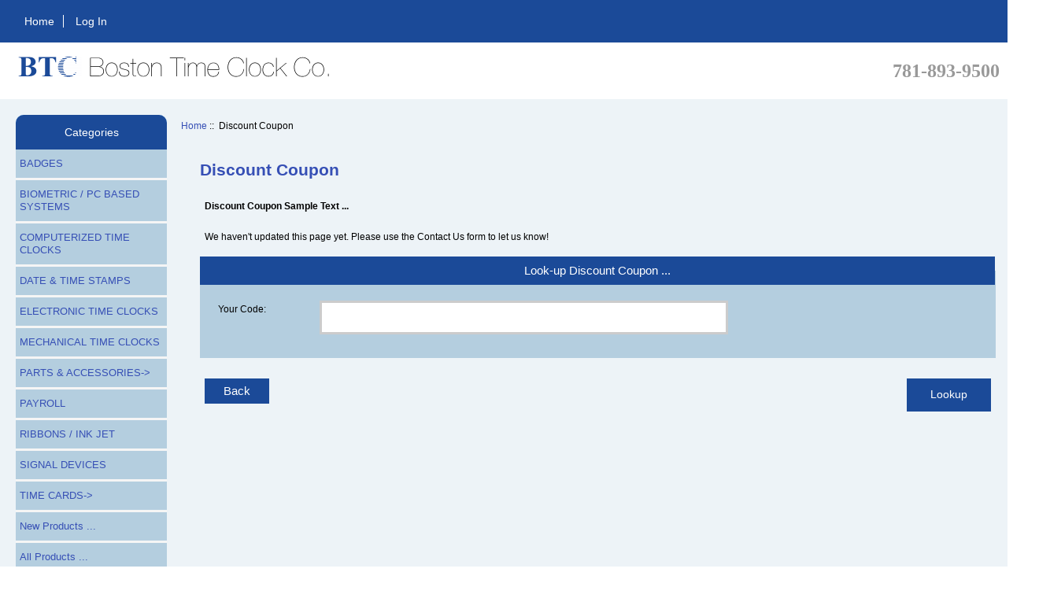

--- FILE ---
content_type: text/html; charset=utf-8
request_url: https://www.bostontime.com/index.php?main_page=discount_coupon
body_size: 4529
content:
<!DOCTYPE html>
<html dir="ltr" lang="en">
  <head>
  <meta charset="utf-8">
  <title>Discount Coupon : Boston Time Clock, Your source for Time Clocks, Accesories and Supplies for over 50 Years.</title>
  <meta name="keywords" content="SIGNAL DEVICES TIME CARDS RIBBONS / INK JET PARTS & ACCESSORIES DATE & TIME STAMPS BIOMETRIC / PC BASED SYSTEMS COMPUTERIZED TIME CLOCKS MECHANICAL TIME CLOCKS ELECTRONIC TIME CLOCKS PAYROLL BADGES Time Clocks, Mechanical Time Clocks, Electronic Time Clocks, Biometric Time Clocks, Date and Time Stamps, Time Cards, Time Clock Parts, Time Clock Accessories Discount Coupon" />
  <meta name="description" content="Boston Time Clock : Discount Coupon - SIGNAL DEVICES TIME CARDS RIBBONS / INK JET PARTS & ACCESSORIES DATE & TIME STAMPS BIOMETRIC / PC BASED SYSTEMS COMPUTERIZED TIME CLOCKS MECHANICAL TIME CLOCKS ELECTRONIC TIME CLOCKS PAYROLL BADGES Time Clocks, Mechanical Time Clocks, Electronic Time Clocks, Biometric Time Clocks, Date and Time Stamps, Time Cards, Time Clock Parts, Time Clock Accessories" />
  <meta name="author" content="Boston Time Clock Co." />
  <meta name="generator" content="shopping cart program by Zen Cart&reg;, https://www.zen-cart.com eCommerce" />

  <meta name="viewport" content="width=device-width, initial-scale=1, user-scalable=yes"/>


  <base href="https://www.bostontime.com/" />
  <link rel="canonical" href="https://www.bostontime.com/index.php?main_page=discount_coupon" />

<link rel="stylesheet" type="text/css" href="includes/templates/boston_time/css/stylesheet.css" />
<link rel="stylesheet" type="text/css" href="includes/templates/boston_time/css/stylesheet_colors.css" />
<link rel="stylesheet" type="text/css" href="includes/templates/boston_time/css/stylesheet_css_buttons.css" />
<link rel="stylesheet" type="text/css" media="print" href="includes/templates/boston_time/css/print_stylesheet.css" />
<script src="https://code.jquery.com/jquery-3.5.1.min.js" integrity="sha256-9/aliU8dGd2tb6OSsuzixeV4y/faTqgFtohetphbbj0=" crossorigin="anonymous"></script>
<script type="text/javascript">window.jQuery || document.write(unescape('%3Cscript type="text/javascript" src="includes/templates/boston_time/jscript/jquery.min.js"%3E%3C/script%3E'));</script>
<script type="text/javascript">window.jQuery || document.write(unescape('%3Cscript type="text/javascript" src="includes/templates/template_default/jscript/jquery.min.js"%3E%3C/script%3E'));</script>
<!-- Google Tag Manager -->
<script>(function(w,d,s,l,i){w[l]=w[l]||[];w[l].push({'gtm.start':
new Date().getTime(),event:'gtm.js'});var f=d.getElementsByTagName(s)[0],
j=d.createElement(s),dl=l!='dataLayer'?'&l='+l:'';j.async=true;j.src=
'https://www.googletagmanager.com/gtm.js?id='+i+dl;f.parentNode.insertBefore(j,f);
})(window,document,'script','dataLayer','GTM-PT8BK4B');</script>
<!-- End Google Tag Manager -->
<script type="text/javascript" src="includes/templates/boston_time/jscript/jscript_matchHeight-min.js"></script>
<script>
if (typeof zcJS == "undefined" || !zcJS) {
  window.zcJS = { name: 'zcJS', version: '0.1.0.0' };
}

zcJS.ajax = function (options) {
  options.url = options.url.replace("&amp;", unescape("&amp;"));
  var deferred = jQuery.Deferred(function (d) {
      var securityToken = '06a3fcd9834e30bde42b37d493b5340c';
      var defaults = {
          cache: false,
          type: 'POST',
          traditional: true,
          dataType: 'json',
          timeout: 5000,
          data: jQuery.extend(true,{
            securityToken: securityToken
        }, options.data)
      },
      settings = jQuery.extend(true, {}, defaults, options);
      if (typeof(console.log) == 'function') {
          console.log( settings );
      }

      d.done(settings.success);
      d.fail(settings.error);
      d.done(settings.complete);
      var jqXHRSettings = jQuery.extend(true, {}, settings, {
          success: function (response, textStatus, jqXHR) {
            d.resolve(response, textStatus, jqXHR);
          },
          error: function (jqXHR, textStatus, errorThrown) {
              if (window.console) {
                if (typeof(console.log) == 'function') {
                  console.log(jqXHR);
                }
              }
              d.reject(jqXHR, textStatus, errorThrown);
          },
          complete: d.resolve
      });
      jQuery.ajax(jqXHRSettings);
   }).fail(function(jqXHR, textStatus, errorThrown) {
   var response = jqXHR.getResponseHeader('status');
   var responseHtml = jqXHR.responseText;
   var contentType = jqXHR.getResponseHeader("content-type");
   switch (response)
     {
       case '403 Forbidden':
         var jsonResponse = JSON.parse(jqXHR.responseText);
         var errorType = jsonResponse.errorType;
         switch (errorType)
         {
           case 'ADMIN_BLOCK_WARNING':
           break;
           case 'AUTH_ERROR':
           break;
           case 'SECURITY_TOKEN':
           break;

           default:
             alert('An Internal Error of type '+errorType+' was received while processing an ajax call. The action you requested could not be completed.');
         }
       break;
       default:
        if (jqXHR.status === 200) {
            if (contentType.toLowerCase().indexOf("text/html") >= 0) {
                document.open();
                document.write(responseHtml);
                document.close();
            }
         }
     }
   });

  var promise = deferred.promise();
  return promise;
};
zcJS.timer = function (options) {
  var defaults = {
    interval: 10000,
    startEvent: null,
    intervalEvent: null,
    stopEvent: null

},
  settings = jQuery.extend(true, {}, defaults, options);

  var enabled = new Boolean(false);
  var timerId = 0;
  var mySelf;
  this.Start = function()
  {
      this.enabled = new Boolean(true);

      mySelf = this;
      mySelf.settings = settings;
      if (mySelf.enabled)
      {
          mySelf.timerId = setInterval(
          function()
          {
              if (mySelf.settings.intervalEvent)
              {
                mySelf.settings.intervalEvent(mySelf);
              }
          }, mySelf.settings.interval);
          if (mySelf.settings.startEvent)
          {
            mySelf.settings.startEvent(mySelf);
          }
      }
  };
  this.Stop = function()
  {
    mySelf.enabled = new Boolean(false);
    clearInterval(mySelf.timerId);
    if (mySelf.settings.stopEvent)
    {
      mySelf.settings.stopEvent(mySelf);
    }
  };
};

</script>


<script type="text/javascript">

(function($) {
$(document).ready(function() {

$('#contentMainWrapper').addClass('onerow-fluid');
 $('#mainWrapper').css({
     'max-width': '100%',
     'margin': 'auto'
 });
 $('#headerWrapper').css({
     'max-width': '100%',
     'margin': 'auto'
 });
 $('#navSuppWrapper').css({
     'max-width': '100%',
     'margin': 'auto'
 });


$('.leftBoxContainer').css('width', '');
$('.rightBoxContainer').css('width', '');
$('#mainWrapper').css('margin', 'auto');

$('a[href="#top"]').click(function(){
$('html, body').animate({scrollTop:0}, 'slow');
return false;
});

$(".categoryListBoxContents").click(function() {
window.location = $(this).find("a").attr("href"); 
return false;
});

$('.centeredContent').matchHeight();
$('.specialsListBoxContents').matchHeight();
$('.centerBoxContentsAlsoPurch').matchHeight();
$('.categoryListBoxContents').matchHeight();

$('.no-fouc').removeClass('no-fouc');
});

}) (jQuery);

</script>


<link rel="stylesheet" type="text/css" href="includes/templates/boston_time/css/responsive.css" /><link rel="stylesheet" type="text/css" href="includes/templates/boston_time/css/responsive_default.css" />  <script type="text/javascript">document.documentElement.className = 'no-fouc';</script>
  <link rel="stylesheet" type="text/css" href="https://maxcdn.bootstrapcdn.com/font-awesome/4.7.0/css/font-awesome.min.css" />
</head>


<body id="discountcouponBody">
<!-- Google Tag Manager (noscript) -->
<noscript><iframe src="https://www.googletagmanager.com/ns.html?id=GTM-PT8BK4B"
height="0" width="0" style="display:none;visibility:hidden"></iframe></noscript>
<!-- End Google Tag Manager (noscript) -->


<div id="mainWrapper">



<!--bof-header logo and navigation display-->

<div id="headerWrapper">

<!--bof navigation display-->
<div id="navMainWrapper" class="group onerow-fluid">

<div id="navMain">
  <ul class="back">
    <li><a href="https://www.bostontime.com/">Home</a></li>
    <li class="last"><a href="https://www.bostontime.com/index.php?main_page=login">Log In</a></li>

  </ul>
<div id="navMainSearch" class="forward">
     </div>
</div>
</div>
<!--eof navigation display-->


<!--bof branding display-->
<div id="logoWrapper" class="group onerow-fluid">
    <div id="logo"><a href="https://www.bostontime.com/"><img src="includes/templates/boston_time/images/logo.gif" alt="Boston Time Clock - Time Clocks, Attendance Accounting, and Supplies" title="Boston Time Clock - Time Clocks, Attendance Accounting, and Supplies" width="400" height="42" /></a>		

  </div>
			<div id="headerphone">781-893-9500</div>
</div>

<!--eof branding display-->
<!--eof header logo and navigation display-->




<!--bof header ezpage links-->
<!--eof header ezpage links-->
</div>


<div id="contentMainWrapper">

  <div class="col150">
<!--// bof: categories //-->
<div class="leftBoxContainer" id="categories" style="width: 500px">
<h3 class="leftBoxHeading" id="categoriesHeading">Categories</h3>
<div id="categoriesContent" class="sideBoxContent"><ul class="list-links">
<li><a class="category-top" href="https://www.bostontime.com/index.php?main_page=index&amp;cPath=27">BADGES</a></li>
<li><a class="category-top" href="https://www.bostontime.com/index.php?main_page=index&amp;cPath=14">BIOMETRIC / PC BASED SYSTEMS</a></li>
<li><a class="category-top" href="https://www.bostontime.com/index.php?main_page=index&amp;cPath=19">COMPUTERIZED TIME CLOCKS</a></li>
<li><a class="category-top" href="https://www.bostontime.com/index.php?main_page=index&amp;cPath=20">DATE & TIME STAMPS</a></li>
<li><a class="category-top" href="https://www.bostontime.com/index.php?main_page=index&amp;cPath=22">ELECTRONIC TIME CLOCKS</a></li>
<li><a class="category-top" href="https://www.bostontime.com/index.php?main_page=index&amp;cPath=21">MECHANICAL TIME CLOCKS</a></li>
<li><a class="category-top" href="https://www.bostontime.com/index.php?main_page=index&amp;cPath=7">PARTS & ACCESSORIES-&gt;</a></li>
<li><a class="category-top" href="https://www.bostontime.com/index.php?main_page=index&amp;cPath=25">PAYROLL</a></li>
<li><a class="category-top" href="https://www.bostontime.com/index.php?main_page=index&amp;cPath=6">RIBBONS / INK JET</a></li>
<li><a class="category-top" href="https://www.bostontime.com/index.php?main_page=index&amp;cPath=24">SIGNAL DEVICES</a></li>
<li><a class="category-top" href="https://www.bostontime.com/index.php?main_page=index&amp;cPath=2">TIME CARDS-&gt;</a></li>

<li><a class="category-links" href="https://www.bostontime.com/index.php?main_page=products_new">New Products ...</a></li>
<li><a class="category-links" href="https://www.bostontime.com/index.php?main_page=products_all">All Products ...</a></li>
</ul></div></div>
<!--// eof: categories //-->

<!--// bof: manufacturers //-->
<div class="leftBoxContainer" id="manufacturers" style="width: 500px">
<h3 class="leftBoxHeading" id="manufacturersHeading">Manufacturers</h3>
<div id="manufacturersContent" class="sideBoxContent centeredContent"><form name="manufacturers_form" action="https://www.bostontime.com/index.php?main_page=index" method="get"><input type="hidden" name="main_page" value="index" /><label for="select-manufacturers_id" class="sr-only">Please select ...</label><select rel="dropdown" id="select-manufacturers_id" name="manufacturers_id" onchange="this.form.submit();" size="1" style="width: 90%; margin: auto;">
  <option value="" selected="selected">Please Select</option>
  <option value="3">Acroprint</option>
  <option value="1">Amano</option>
  <option value="6">AMI</option>
  <option value="2">Lathem</option>
  <option value="4">Rapidprint</option>
  <option value="5">Simplex</option>
</select>
</form></div></div>
<!--// eof: manufacturers //-->

<!--// bof: information //-->
<div class="leftBoxContainer" id="information" style="width: 500px">
<h3 class="leftBoxHeading" id="informationHeading">Information</h3>
<div id="informationContent" class="sideBoxContent">
<ul class="list-links">
<li><a href="https://www.bostontime.com/index.php?main_page=shippinginfo">Shipping &amp; Returns</a></li>
<li><a href="https://www.bostontime.com/index.php?main_page=privacy">Privacy Notice</a></li>
<li><a href="https://www.bostontime.com/index.php?main_page=conditions">Conditions of Use</a></li>
<li><a href="https://www.bostontime.com/index.php?main_page=contact_us">Contact Us</a></li>
<li><a href="https://www.bostontime.com/index.php?main_page=site_map">Site Map</a></li>
<li><a href="https://www.bostontime.com/index.php?main_page=gv_faq">Gift Certificate FAQ</a></li>
<li><a href="https://www.bostontime.com/index.php?main_page=discount_coupon">Discount Coupons</a></li>
<li><a href="https://www.bostontime.com/index.php?main_page=unsubscribe">Newsletter Unsubscribe</a></li>
</ul>
</div></div>
<!--// eof: information //-->

  </div>


  <div class="col820">



<!-- bof  breadcrumb -->
    <div id="navBreadCrumb">  <a href="https://www.bostontime.com/">Home</a>&nbsp;::&nbsp;
Discount Coupon
</div>
<!-- eof breadcrumb -->


<!-- bof upload alerts -->
<!-- eof upload alerts -->

<div class="centerColumn" id="discountcouponInfo">
<h1 id="discountcouponInfoHeading">Discount Coupon</h1>

<div id="discountcouponInfoMainContent" class="content">
<p><strong>Discount Coupon Sample Text ...</strong></p>
<p>We haven't updated this page yet. Please use the Contact Us form to let us know!</p>
</div>

<form name="discount_coupon" action="https://www.bostontime.com/index.php?main_page=discount_coupon&amp;action=lookup" method="post"><input type="hidden" name="securityToken" value="06a3fcd9834e30bde42b37d493b5340c" /><fieldset>
<legend>Look-up Discount Coupon ... </legend>
<label class="inputLabel" for="lookup-discount-coupon">Your Code: </label>
<input type="text" name="lookup_discount_coupon" size="40" id="lookup-discount-coupon" /></fieldset>

<div class="buttonRow forward"><input class="cssButton submit_button button  button_send" onmouseover="this.className='cssButtonHover  button_send button_sendHover'" onmouseout="this.className='cssButton submit_button button  button_send'" type="submit" value="Lookup" /></div>
<div class="buttonRow back"><a href="https://www.bostontime.com/index.php?main_page=index"><span class="cssButton normal_button button  button_back" onmouseover="this.className='cssButtonHover normal_button button  button_back button_backHover'" onmouseout="this.className='cssButton normal_button button  button_back'">&nbsp;Back&nbsp;</span></a></div>
<br class="clearBoth" />
</form>
</div>

  </div>



</div>

<!--bof-optional categories tabs navigation display-->

<div id="navCatTabsWrapper">
<div id="navCatTabs">
<ul>
  <li><a class="category-top" href="https://www.bostontime.com/index.php?main_page=index&amp;cPath=27">BADGES</a> </li>
  <li><a class="category-top" href="https://www.bostontime.com/index.php?main_page=index&amp;cPath=14">BIOMETRIC / PC BASED SYSTEMS</a> </li>
  <li><a class="category-top" href="https://www.bostontime.com/index.php?main_page=index&amp;cPath=19">COMPUTERIZED TIME CLOCKS</a> </li>
  <li><a class="category-top" href="https://www.bostontime.com/index.php?main_page=index&amp;cPath=20">DATE & TIME STAMPS</a> </li>
  <li><a class="category-top" href="https://www.bostontime.com/index.php?main_page=index&amp;cPath=22">ELECTRONIC TIME CLOCKS</a> </li>
  <li><a class="category-top" href="https://www.bostontime.com/index.php?main_page=index&amp;cPath=21">MECHANICAL TIME CLOCKS</a> </li>
  </ul><ul>
  <li><a class="category-top" href="https://www.bostontime.com/index.php?main_page=index&amp;cPath=7">PARTS & ACCESSORIES</a> </li>
  <li><a class="category-top" href="https://www.bostontime.com/index.php?main_page=index&amp;cPath=25">PAYROLL</a> </li>
  <li><a class="category-top" href="https://www.bostontime.com/index.php?main_page=index&amp;cPath=6">RIBBONS / INK JET</a> </li>
  <li><a class="category-top" href="https://www.bostontime.com/index.php?main_page=index&amp;cPath=24">SIGNAL DEVICES</a> </li>
  <li><a class="category-top" href="https://www.bostontime.com/index.php?main_page=index&amp;cPath=2">TIME CARDS</a> </li>
</ul>
</div>
</div>
<!--eof-optional categories tabs navigation display-->


<!--bof-navigation display -->
<div id="navSuppWrapper">
<div id="navSupp">
<ul>
<li><a href="https://www.bostontime.com/">Home</a></li>
	<li><a href="/index.php?main_page=shippinginfo">Shipping & Returns</a></li>
	<li><a href="/index.php?main_page=privacy">Privacy Notice</a></li>
	<li><a href="/index.php?main_page=conditions">Conditions of Use</a></li>
	<li><a href="/index.php?main_page=contact_us">Contact Us</a></li>
	<li><a href="/index.php?main_page=site_map">Site Map</a></li>
	<li><a href="/index.php?main_page=site_map">Gift Certificate FAQ</a></li>
	<li><a href="/index.php?main_page=discount_coupon">Discount Coupons</a></li>
	<li><a href="/index.php?main_page=unsubscribe">Newsletter Unsubscribe</a></li>
</ul>

</div>
</div>
<!--eof-navigation display -->

<!--bof-ip address display -->
<!--eof-ip address display -->

<!--bof-banner #5 display -->
<!--eof-banner #5 display -->

<!--bof- site copyright display -->
<div id="siteinfoLegal" class="legalCopyright">Copyright &copy; 2026 <a href="https://www.bostontime.com/index.php?main_page=index">Boston Time Clock Co.</a>.</div>
<!--eof- site copyright display -->



</div>
<!--bof- banner #6 display -->
<!--eof- banner #6 display -->




 


</body>
</html>
